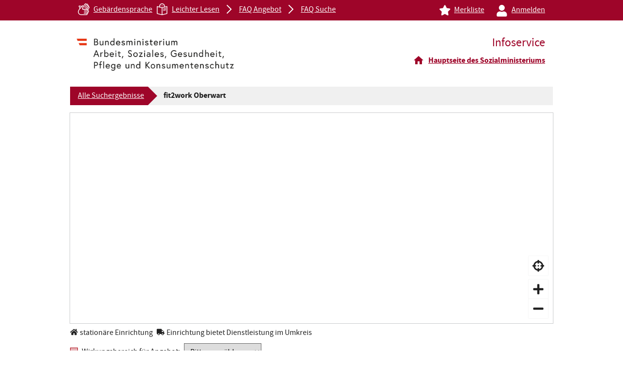

--- FILE ---
content_type: text/html;charset=UTF-8
request_url: https://www.infoservice.sozialministerium.gv.at/detail/fit2work-oberwart
body_size: 1012
content:
<!DOCTYPE html>
<html lang="de">
  <head>
    
<meta charset="UTF-8">
<title>BMASGK Infoservice</title>
<base href="/htmlHeader.html">

<meta name="HandheldFriendly" content="True">
<meta name="viewport" content="width=device-width, initial-scale=1.0">
<meta http-equiv="X-UA-Compatible" content="IE=edge">
<link href="/.resources/infoservice/resources/styles~2026-01-26-16-14-04-148~cache.css" rel="stylesheet">

<link rel="apple-touch-icon" sizes="180x180" href="/.resources/infoservice/webresources/apple-touch-icon~2026-01-26-16-14-04-160~cache.png">
<meta name="apple-mobile-web-app-capable" content="yes">
<meta name="apple-mobile-web-app-status-bar-style" content="black">
<meta name="apple-mobile-web-app-title" content="BMASGK Infoservice">
<meta name="theme-color" content="#af0917">
<meta name="msapplication-TileColor" content="#9e0529">
<meta name="application-name" content="BMASGK Infoservice">

  <link rel="manifest" href="/manifest.webmanifest">

<link rel="icon" type="image/png" sizes="32x32" href="/.resources/infoservice/webresources/favicon-32x32~2026-01-26-16-14-04-160~cache.png">
<link rel="icon" type="image/png" sizes="16x16" href="/.resources/infoservice/webresources/favicon-16x16~2026-01-26-16-14-04-160~cache.png">
<link rel="shortcut icon" href="/.resources/infoservice/webresources/favicon~2026-01-26-16-14-04-160~cache.ico" />

<meta property="og:title" content="BMASGK Infoservice">
<meta property="og:description" content="Auf dieser Website finden Sie vielfältige Informationen über Einrichtungen, Organisationen, Vereine und Selbsthilfegruppen, die als Dienstleister im sozialen Feld tätig sind.">
<meta property="og:type" content="website">
<meta property="og:url" content="https://www.infoservice.sozialministerium.gv.at/">
<meta property="og:locale" content="de_AT">

<meta name="google-site-verification" content="mim8v7hmmoclk_vq7_9WMMM3a5LAmz9trKuXOLvx7p4" />
    <script id="_etLoader" type="text/javascript" charset="UTF-8" data-respect-dnt="true" data-secure-code="26mhmg" src="//static.etracker.com/code/e.js"></script>
  </head>
  <body
    data-api-url="https://infoservice-api.sozialministerium.gv.at/api"
    data-base-href="/"
    data-asset-base-href="/.resources/infoservice/resources"
    data-gis-capabilities="https://mapsneu.wien.gv.at/basemapneu/1.0.0/WMTSCapabilities.xml"
    data-gis-wms-url="https://gis.lfrz.gv.at/at.lfrz.gis/Services/WMS/wirkungsbereiche"
    data-gis-localization-base-url="https://gis.lfrz.gv.at/at.lfrz.gis/Services/AddressSearchIndividual?q="
    data-gis-admin-units-base-url="https://gis.lfrz.gv.at/at.lfrz.gis/Services/AdminQuery/listau?id="
    data-gis-pgnr-by-location-base-url="https://gis.lfrz.gv.at/at.lfrz.gis/Services/AdminQuery/pgbycoordinate"
  >
<div>
  <mm-root></mm-root>
</div>
    <script src="/.resources/infoservice/resources/runtime~2026-01-26-16-14-04-146~cache.js" type="text/javascript"></script>
    <script src="/.resources/infoservice/resources/polyfills~2026-01-26-16-14-04-146~cache.js" type="text/javascript"></script>
    <script src="/.resources/infoservice/resources/main~2026-01-26-16-14-04-143~cache.js" type="text/javascript"></script>
  </body>
</html>


--- FILE ---
content_type: text/xml
request_url: https://mapsneu.wien.gv.at/basemapneu/1.0.0/WMTSCapabilities.xml
body_size: 2267
content:
<?xml version="1.0" encoding="UTF-8"?>
<Capabilities xmlns="http://www.opengis.net/wmts/1.0" xmlns:ows="http://www.opengis.net/ows/1.1" xmlns:xlink="http://www.w3.org/1999/xlink" xmlns:xsi="http://www.w3.org/2001/XMLSchema-instance" xmlns:gml="http://www.opengis.net/gml" xsi:schemaLocation="http://www.opengis.net/wmts/1.0 http://schemas.opengis.net/wmts/1.0/wmtsGetCapabilities_response.xsd" version="1.0.0">
 <ows:ServiceIdentification>
    <ows:Title>basemap.at</ows:Title>
    <ows:Abstract>basemap.at ist eine Rasterkarte in Form eines vorgenerierten Kachel-Caches,
     in der Web Mercator Auxiliary Sphere und damit kompatibel zu den g&#x00E4;ngigen weltweiten 
     Basiskarten wie beispielsweise jenen von OpenStreetMap, Google Maps und Bing Maps.
    </ows:Abstract>
    <ows:ServiceType>OGC WMTS</ows:ServiceType>
    <ows:ServiceTypeVersion>1.0.0</ows:ServiceTypeVersion>
    <ows:Fees>none</ows:Fees>
    <ows:AccessConstraints>https://www.basemap.at</ows:AccessConstraints>
  </ows:ServiceIdentification>
  <ows:ServiceProvider>
    <ows:ProviderName>City of Vienna</ows:ProviderName>
    <ows:ProviderSite xlink:href="https://www.wien.gv.at/viennagis"/>
    <ows:ServiceContact>
      <ows:ContactInfo>
        <ows:Address>
          <ows:City>Vienna</ows:City>
          <ows:Country>Austria</ows:Country>
          <ows:ElectronicMailAddress>viennagis@post.wien.gv.at</ows:ElectronicMailAddress>
        </ows:Address>
      </ows:ContactInfo>
    </ows:ServiceContact>
  </ows:ServiceProvider>
  <ows:OperationsMetadata>
    <ows:Operation name="GetCapabilities">
      <ows:DCP>
        <ows:HTTP>
          <ows:Get xlink:href="https://mapsneu.wien.gv.at/basemapneu">
            <ows:Constraint name="GetEncoding">
              <ows:AllowedValues>
                <ows:Value>RESTful</ows:Value>
              </ows:AllowedValues>
            </ows:Constraint>
          </ows:Get>
        </ows:HTTP>
      </ows:DCP>
    </ows:Operation>
    <ows:Operation name="GetTile">
      <ows:DCP>
        <ows:HTTP>
          <ows:Get xlink:href="https://mapsneu.wien.gv.at/basemap">
            <ows:Constraint name="GetEncoding">
              <ows:AllowedValues>
                <ows:Value>RESTful</ows:Value>
              </ows:AllowedValues>
            </ows:Constraint>
          </ows:Get>
        </ows:HTTP>
      </ows:DCP>
    </ows:Operation>
  </ows:OperationsMetadata>
  <Contents>
    <Layer>
      <ows:Title>Geoland Basemap</ows:Title>
      <ows:Abstract>Basemap von &#214;sterreich in Farbe</ows:Abstract>
      <ows:WGS84BoundingBox crs="urn:ogc:def:crs:OGC:2:84">
        <ows:LowerCorner>8.782379 46.358770</ows:LowerCorner>
	      <ows:UpperCorner>17.5 49.037872</ows:UpperCorner>
      </ows:WGS84BoundingBox>
      <ows:Identifier>geolandbasemap</ows:Identifier>
      <Style isDefault="true">
        <ows:Identifier>normal</ows:Identifier>
      </Style>
      <Format>image/png</Format>
      <TileMatrixSetLink>
        <TileMatrixSet>google3857</TileMatrixSet>
      </TileMatrixSetLink>
      <ResourceURL format="image/png" template="https://mapsneu.wien.gv.at/basemap/geolandbasemap/{Style}/{TileMatrixSet}/{TileMatrix}/{TileRow}/{TileCol}.png" resourceType="tile"/>
    </Layer>
    <Layer>
      <ows:Title>Geoland Basemap Overlay</ows:Title>
      <ows:Abstract>Basemap von &#214;sterreich nur Beschriftung als transparenter Layer</ows:Abstract>
      <ows:WGS84BoundingBox crs="urn:ogc:def:crs:OGC:2:84">
        <ows:LowerCorner>8.782379 46.358770</ows:LowerCorner>
      	<ows:UpperCorner>17.5 49.037872</ows:UpperCorner>
      </ows:WGS84BoundingBox>
      <ows:Identifier>bmapoverlay</ows:Identifier>
      <Style isDefault="true">
        <ows:Identifier>normal</ows:Identifier>
      </Style>
      <Format>image/png</Format>
      <TileMatrixSetLink>
        <TileMatrixSet>google3857</TileMatrixSet>
      </TileMatrixSetLink>
      <ResourceURL format="image/png" template="https://mapsneu.wien.gv.at/basemap/bmapoverlay/{Style}/{TileMatrixSet}/{TileMatrix}/{TileRow}/{TileCol}.png" resourceType="tile"/>
    </Layer>
    <Layer>
      <ows:Title>Geoland Basemap Grau</ows:Title>
      <ows:Abstract>Basemap von &#214;sterreich in Grau</ows:Abstract>
      <ows:WGS84BoundingBox crs="urn:ogc:def:crs:OGC:2:84">
        <ows:LowerCorner>8.782379 46.358770</ows:LowerCorner>
      	<ows:UpperCorner>17.5 49.037872</ows:UpperCorner>
      </ows:WGS84BoundingBox>
      <ows:Identifier>bmapgrau</ows:Identifier>
      <Style isDefault="true">
        <ows:Identifier>normal</ows:Identifier>
      </Style>
      <Format>image/png</Format>
      <TileMatrixSetLink>
        <TileMatrixSet>google3857</TileMatrixSet>
      </TileMatrixSetLink>
      <ResourceURL format="image/png" template="https://mapsneu.wien.gv.at/basemap/bmapgrau/{Style}/{TileMatrixSet}/{TileMatrix}/{TileRow}/{TileCol}.png" resourceType="tile"/>
    </Layer>
    <Layer>
      <ows:Title>Basemap High DPI</ows:Title>
      <ows:Abstract>Basemap mit 512x512px Kacheln f&#x00FC;r Unterst&#x00FC;tzung von User Endger&#x00E4;ten mit high dpi Displays (iPad retina, smartphones mit HD Aufl&#x00F6;sung)</ows:Abstract>
      <ows:WGS84BoundingBox crs="urn:ogc:def:crs:OGC:2:84">
       	<ows:LowerCorner>8.782379 46.358770</ows:LowerCorner>
      	<ows:UpperCorner>17.5 49.037872</ows:UpperCorner>
      </ows:WGS84BoundingBox>
      <ows:Identifier>bmaphidpi</ows:Identifier>
      <Style isDefault="true">
        <ows:Identifier>normal</ows:Identifier>
      </Style>
      <Format>image/jpeg</Format>
      <TileMatrixSetLink>
        <TileMatrixSet>google3857</TileMatrixSet>
      </TileMatrixSetLink>
      <ResourceURL format="image/jpeg" template="https://mapsneu.wien.gv.at/basemap/bmaphidpi/{Style}/{TileMatrixSet}/{TileMatrix}/{TileRow}/{TileCol}.jpeg" resourceType="tile"/>
    </Layer>
    <Layer>
      <ows:Title>Geoland Basemap Orthofoto</ows:Title>
      <ows:Abstract>Basemap als farbiges Orthofoto</ows:Abstract>
      <ows:WGS84BoundingBox crs="urn:ogc:def:crs:OGC:2:84">
        <ows:LowerCorner>8.782379 46.358770</ows:LowerCorner>
        <ows:UpperCorner>17.5 49.037872</ows:UpperCorner>
      </ows:WGS84BoundingBox>
      <ows:Identifier>bmaporthofoto30cm</ows:Identifier>
      <Style isDefault="true">
        <ows:Identifier>normal</ows:Identifier>
      </Style>
      <Format>image/jpeg</Format>
      <TileMatrixSetLink>
        <TileMatrixSet>google3857</TileMatrixSet>
      </TileMatrixSetLink>
      <ResourceURL format="image/jpeg" template="https://mapsneu.wien.gv.at/basemap/bmaporthofoto30cm/{Style}/{TileMatrixSet}/{TileMatrix}/{TileRow}/{TileCol}.jpeg" resourceType="tile"/>
    </Layer>
    <Layer>
      <ows:Title>Geoland Basemap Gel&#228;nde</ows:Title>
      <ows:Abstract>Basemap Gel&#228;ndedarstellung von &#214;sterreich in Grau</ows:Abstract>
      <ows:WGS84BoundingBox crs="urn:ogc:def:crs:OGC:2:84">
        <ows:LowerCorner>8.782379 46.358770</ows:LowerCorner>
      	<ows:UpperCorner>17.5 49.037872</ows:UpperCorner>
      </ows:WGS84BoundingBox>
      <ows:Identifier>bmapgelaende</ows:Identifier>
      <Style isDefault="true">
        <ows:Identifier>grau</ows:Identifier>
      </Style>
      <Format>image/jpeg</Format>
      <TileMatrixSetLink>
        <TileMatrixSet>google3857_0-17</TileMatrixSet>
      </TileMatrixSetLink>
      <ResourceURL format="image/jpeg" template="https://mapsneu.wien.gv.at/basemap/bmapgelaende/{Style}/google3857/{TileMatrix}/{TileRow}/{TileCol}.jpeg" resourceType="tile"/>
    </Layer>
    <Layer>
      <ows:Title>Geoland Basemap Oberfl&#228;che</ows:Title>
      <ows:Abstract>Basemap Oberfl&#228;chendarstellung von &#214;sterreich in Grau</ows:Abstract>
      <ows:WGS84BoundingBox crs="urn:ogc:def:crs:OGC:2:84">
        <ows:LowerCorner>8.782379 46.358770</ows:LowerCorner>
      	<ows:UpperCorner>17.5 49.037872</ows:UpperCorner>
      </ows:WGS84BoundingBox>
      <ows:Identifier>bmapoberflaeche</ows:Identifier>
      <Style isDefault="true">
        <ows:Identifier>grau</ows:Identifier>
      </Style>
      <Format>image/jpeg</Format>
      <TileMatrixSetLink>
        <TileMatrixSet>google3857_0-17</TileMatrixSet>
      </TileMatrixSetLink>
      <ResourceURL format="image/jpeg" template="https://mapsneu.wien.gv.at/basemap/bmapoberflaeche/{Style}/google3857/{TileMatrix}/{TileRow}/{TileCol}.jpeg" resourceType="tile"/>
    </Layer>
    <TileMatrixSet>
      <ows:Identifier>google3857</ows:Identifier>
      <ows:BoundingBox crs="urn:ogc:def:crs:EPSG:6.18.3:3857">
       	<ows:LowerCorner>977650 5838030</ows:LowerCorner>
        <ows:UpperCorner>1913530 6281290</ows:UpperCorner>
      </ows:BoundingBox>
      <ows:SupportedCRS>urn:ogc:def:crs:EPSG:6.18.3:3857</ows:SupportedCRS>
      <WellKnownScaleSet>urn:ogc:def:wkss:OGC:1.0:GoogleMapsCompatible</WellKnownScaleSet>
      <TileMatrix>
        <ows:Identifier>0</ows:Identifier>
        <ScaleDenominator>559082264.029</ScaleDenominator>
        <TopLeftCorner>-20037508.3428 20037508.3428</TopLeftCorner>
        <TileWidth>256</TileWidth>
        <TileHeight>256</TileHeight>
        <MatrixWidth>1</MatrixWidth>
        <MatrixHeight>1</MatrixHeight>
      </TileMatrix>
      <TileMatrix>
        <ows:Identifier>1</ows:Identifier>
        <ScaleDenominator>279541132.015</ScaleDenominator>
        <TopLeftCorner>-20037508.3428 20037508.3428</TopLeftCorner>
        <TileWidth>256</TileWidth>
        <TileHeight>256</TileHeight>
        <MatrixWidth>2</MatrixWidth>
        <MatrixHeight>2</MatrixHeight>
      </TileMatrix>
      <TileMatrix>
        <ows:Identifier>2</ows:Identifier>
        <ScaleDenominator>139770566.007</ScaleDenominator>
        <TopLeftCorner>-20037508.3428 20037508.3428</TopLeftCorner>
        <TileWidth>256</TileWidth>
        <TileHeight>256</TileHeight>
        <MatrixWidth>4</MatrixWidth>
        <MatrixHeight>4</MatrixHeight>
      </TileMatrix>
      <TileMatrix>
        <ows:Identifier>3</ows:Identifier>
        <ScaleDenominator>69885283.0036</ScaleDenominator>
        <TopLeftCorner>-20037508.3428 20037508.3428</TopLeftCorner>
        <TileWidth>256</TileWidth>
        <TileHeight>256</TileHeight>
        <MatrixWidth>8</MatrixWidth>
        <MatrixHeight>8</MatrixHeight>
      </TileMatrix>
      <TileMatrix>
        <ows:Identifier>4</ows:Identifier>
        <ScaleDenominator>34942641.5018</ScaleDenominator>
        <TopLeftCorner>-20037508.3428 20037508.3428</TopLeftCorner>
        <TileWidth>256</TileWidth>
        <TileHeight>256</TileHeight>
        <MatrixWidth>16</MatrixWidth>
        <MatrixHeight>16</MatrixHeight>
      </TileMatrix>
      <TileMatrix>
        <ows:Identifier>5</ows:Identifier>
        <ScaleDenominator>17471320.7509</ScaleDenominator>
        <TopLeftCorner>-20037508.3428 20037508.3428</TopLeftCorner>
        <TileWidth>256</TileWidth>
        <TileHeight>256</TileHeight>
        <MatrixWidth>32</MatrixWidth>
        <MatrixHeight>32</MatrixHeight>
      </TileMatrix>
      <TileMatrix>
        <ows:Identifier>6</ows:Identifier>
        <ScaleDenominator>8735660.37545</ScaleDenominator>
        <TopLeftCorner>-20037508.3428 20037508.3428</TopLeftCorner>
        <TileWidth>256</TileWidth>
        <TileHeight>256</TileHeight>
        <MatrixWidth>64</MatrixWidth>
        <MatrixHeight>64</MatrixHeight>
      </TileMatrix>
      <TileMatrix>
        <ows:Identifier>7</ows:Identifier>
        <ScaleDenominator>4367830.18773</ScaleDenominator>
        <TopLeftCorner>-20037508.3428 20037508.3428</TopLeftCorner>
        <TileWidth>256</TileWidth>
        <TileHeight>256</TileHeight>
        <MatrixWidth>128</MatrixWidth>
        <MatrixHeight>128</MatrixHeight>
      </TileMatrix>
      <TileMatrix>
        <ows:Identifier>8</ows:Identifier>
        <ScaleDenominator>2183915.09386</ScaleDenominator>
        <TopLeftCorner>-20037508.3428 20037508.3428</TopLeftCorner>
        <TileWidth>256</TileWidth>
        <TileHeight>256</TileHeight>
        <MatrixWidth>256</MatrixWidth>
        <MatrixHeight>256</MatrixHeight>
      </TileMatrix>
      <TileMatrix>
        <ows:Identifier>9</ows:Identifier>
        <ScaleDenominator>1091957.54693</ScaleDenominator>
        <TopLeftCorner>-20037508.3428 20037508.3428</TopLeftCorner>
        <TileWidth>256</TileWidth>
        <TileHeight>256</TileHeight>
        <MatrixWidth>512</MatrixWidth>
        <MatrixHeight>512</MatrixHeight>
      </TileMatrix>
      <TileMatrix>
        <ows:Identifier>10</ows:Identifier>
        <ScaleDenominator>545978.773466</ScaleDenominator>
        <TopLeftCorner>-20037508.3428 20037508.3428</TopLeftCorner>
        <TileWidth>256</TileWidth>
        <TileHeight>256</TileHeight>
        <MatrixWidth>1024</MatrixWidth>
        <MatrixHeight>1024</MatrixHeight>
      </TileMatrix>
      <TileMatrix>
        <ows:Identifier>11</ows:Identifier>
        <ScaleDenominator>272989.386733</ScaleDenominator>
        <TopLeftCorner>-20037508.3428 20037508.3428</TopLeftCorner>
        <TileWidth>256</TileWidth>
        <TileHeight>256</TileHeight>
        <MatrixWidth>2048</MatrixWidth>
        <MatrixHeight>2048</MatrixHeight>
      </TileMatrix>
      <TileMatrix>
        <ows:Identifier>12</ows:Identifier>
        <ScaleDenominator>136494.693366</ScaleDenominator>
        <TopLeftCorner>-20037508.3428 20037508.3428</TopLeftCorner>
        <TileWidth>256</TileWidth>
        <TileHeight>256</TileHeight>
        <MatrixWidth>4096</MatrixWidth>
        <MatrixHeight>4096</MatrixHeight>
      </TileMatrix>
      <TileMatrix>
        <ows:Identifier>13</ows:Identifier>
        <ScaleDenominator>68247.3466832</ScaleDenominator>
        <TopLeftCorner>-20037508.3428 20037508.3428</TopLeftCorner>
        <TileWidth>256</TileWidth>
        <TileHeight>256</TileHeight>
        <MatrixWidth>8192</MatrixWidth>
        <MatrixHeight>8192</MatrixHeight>
      </TileMatrix>
      <TileMatrix>
        <ows:Identifier>14</ows:Identifier>
        <ScaleDenominator>34123.6733416</ScaleDenominator>
        <TopLeftCorner>-20037508.3428 20037508.3428</TopLeftCorner>
        <TileWidth>256</TileWidth>
        <TileHeight>256</TileHeight>
        <MatrixWidth>16384</MatrixWidth>
        <MatrixHeight>16384</MatrixHeight>
      </TileMatrix>
      <TileMatrix>
        <ows:Identifier>15</ows:Identifier>
        <ScaleDenominator>17061.8366708</ScaleDenominator>
        <TopLeftCorner>-20037508.3428 20037508.3428</TopLeftCorner>
        <TileWidth>256</TileWidth>
        <TileHeight>256</TileHeight>
        <MatrixWidth>32768</MatrixWidth>
        <MatrixHeight>32768</MatrixHeight>
      </TileMatrix>
      <TileMatrix>
        <ows:Identifier>16</ows:Identifier>
        <ScaleDenominator>8530.91833540</ScaleDenominator>
        <TopLeftCorner>-20037508.3428 20037508.3428</TopLeftCorner>
        <TileWidth>256</TileWidth>
        <TileHeight>256</TileHeight>
        <MatrixWidth>65536</MatrixWidth>
        <MatrixHeight>65536</MatrixHeight>
      </TileMatrix>
      <TileMatrix>
        <ows:Identifier>17</ows:Identifier>
        <ScaleDenominator>4265.45916770</ScaleDenominator>
        <TopLeftCorner>-20037508.3428 20037508.3428</TopLeftCorner>
        <TileWidth>256</TileWidth>
        <TileHeight>256</TileHeight>
        <MatrixWidth>131072</MatrixWidth>
        <MatrixHeight>131072</MatrixHeight>
      </TileMatrix>
      <TileMatrix>
        <ows:Identifier>18</ows:Identifier>
        <ScaleDenominator>2132.72958385</ScaleDenominator>
        <TopLeftCorner>-20037508.3428 20037508.3428</TopLeftCorner>
        <TileWidth>256</TileWidth>
        <TileHeight>256</TileHeight>
        <MatrixWidth>262144</MatrixWidth>
        <MatrixHeight>262144</MatrixHeight>
      </TileMatrix>
      <TileMatrix>
        <ows:Identifier>19</ows:Identifier>
        <ScaleDenominator>1066.36479193</ScaleDenominator>
        <TopLeftCorner>-20037508.3428 20037508.3428</TopLeftCorner>
        <TileWidth>256</TileWidth>
        <TileHeight>256</TileHeight>
        <MatrixWidth>524288</MatrixWidth>
        <MatrixHeight>524288</MatrixHeight>
      </TileMatrix>
      <TileMatrix>
      	<ows:Identifier>20</ows:Identifier>
      	<ScaleDenominator>533.18239597</ScaleDenominator>
      	<TopLeftCorner>-20037508.3428 20037508.3428</TopLeftCorner>
      	<TileWidth>256</TileWidth>
      	<TileHeight>256</TileHeight>
      	<MatrixWidth>1048576</MatrixWidth>
      	<MatrixHeight>1048576</MatrixHeight>
       </TileMatrix>
    </TileMatrixSet>
    <TileMatrixSet>
      <ows:Identifier>google3857_0-17</ows:Identifier>
      <ows:BoundingBox crs="urn:ogc:def:crs:EPSG:6.18.3:3857">
       	<ows:LowerCorner>977650 5838030</ows:LowerCorner>
        <ows:UpperCorner>1913530 6281290</ows:UpperCorner>
      </ows:BoundingBox>
      <ows:SupportedCRS>urn:ogc:def:crs:EPSG:6.18.3:3857</ows:SupportedCRS>
      <WellKnownScaleSet>urn:ogc:def:wkss:OGC:1.0:GoogleMapsCompatible</WellKnownScaleSet>
      <TileMatrix>
        <ows:Identifier>0</ows:Identifier>
        <ScaleDenominator>559082264.029</ScaleDenominator>
        <TopLeftCorner>-20037508.3428 20037508.3428</TopLeftCorner>
        <TileWidth>256</TileWidth>
        <TileHeight>256</TileHeight>
        <MatrixWidth>1</MatrixWidth>
        <MatrixHeight>1</MatrixHeight>
      </TileMatrix>
      <TileMatrix>
        <ows:Identifier>1</ows:Identifier>
        <ScaleDenominator>279541132.015</ScaleDenominator>
        <TopLeftCorner>-20037508.3428 20037508.3428</TopLeftCorner>
        <TileWidth>256</TileWidth>
        <TileHeight>256</TileHeight>
        <MatrixWidth>2</MatrixWidth>
        <MatrixHeight>2</MatrixHeight>
      </TileMatrix>
      <TileMatrix>
        <ows:Identifier>2</ows:Identifier>
        <ScaleDenominator>139770566.007</ScaleDenominator>
        <TopLeftCorner>-20037508.3428 20037508.3428</TopLeftCorner>
        <TileWidth>256</TileWidth>
        <TileHeight>256</TileHeight>
        <MatrixWidth>4</MatrixWidth>
        <MatrixHeight>4</MatrixHeight>
      </TileMatrix>
      <TileMatrix>
        <ows:Identifier>3</ows:Identifier>
        <ScaleDenominator>69885283.0036</ScaleDenominator>
        <TopLeftCorner>-20037508.3428 20037508.3428</TopLeftCorner>
        <TileWidth>256</TileWidth>
        <TileHeight>256</TileHeight>
        <MatrixWidth>8</MatrixWidth>
        <MatrixHeight>8</MatrixHeight>
      </TileMatrix>
      <TileMatrix>
        <ows:Identifier>4</ows:Identifier>
        <ScaleDenominator>34942641.5018</ScaleDenominator>
        <TopLeftCorner>-20037508.3428 20037508.3428</TopLeftCorner>
        <TileWidth>256</TileWidth>
        <TileHeight>256</TileHeight>
        <MatrixWidth>16</MatrixWidth>
        <MatrixHeight>16</MatrixHeight>
      </TileMatrix>
      <TileMatrix>
        <ows:Identifier>5</ows:Identifier>
        <ScaleDenominator>17471320.7509</ScaleDenominator>
        <TopLeftCorner>-20037508.3428 20037508.3428</TopLeftCorner>
        <TileWidth>256</TileWidth>
        <TileHeight>256</TileHeight>
        <MatrixWidth>32</MatrixWidth>
        <MatrixHeight>32</MatrixHeight>
      </TileMatrix>
      <TileMatrix>
        <ows:Identifier>6</ows:Identifier>
        <ScaleDenominator>8735660.37545</ScaleDenominator>
        <TopLeftCorner>-20037508.3428 20037508.3428</TopLeftCorner>
        <TileWidth>256</TileWidth>
        <TileHeight>256</TileHeight>
        <MatrixWidth>64</MatrixWidth>
        <MatrixHeight>64</MatrixHeight>
      </TileMatrix>
      <TileMatrix>
        <ows:Identifier>7</ows:Identifier>
        <ScaleDenominator>4367830.18773</ScaleDenominator>
        <TopLeftCorner>-20037508.3428 20037508.3428</TopLeftCorner>
        <TileWidth>256</TileWidth>
        <TileHeight>256</TileHeight>
        <MatrixWidth>128</MatrixWidth>
        <MatrixHeight>128</MatrixHeight>
      </TileMatrix>
      <TileMatrix>
        <ows:Identifier>8</ows:Identifier>
        <ScaleDenominator>2183915.09386</ScaleDenominator>
        <TopLeftCorner>-20037508.3428 20037508.3428</TopLeftCorner>
        <TileWidth>256</TileWidth>
        <TileHeight>256</TileHeight>
        <MatrixWidth>256</MatrixWidth>
        <MatrixHeight>256</MatrixHeight>
      </TileMatrix>
      <TileMatrix>
        <ows:Identifier>9</ows:Identifier>
        <ScaleDenominator>1091957.54693</ScaleDenominator>
        <TopLeftCorner>-20037508.3428 20037508.3428</TopLeftCorner>
        <TileWidth>256</TileWidth>
        <TileHeight>256</TileHeight>
        <MatrixWidth>512</MatrixWidth>
        <MatrixHeight>512</MatrixHeight>
      </TileMatrix>
      <TileMatrix>
        <ows:Identifier>10</ows:Identifier>
        <ScaleDenominator>545978.773466</ScaleDenominator>
        <TopLeftCorner>-20037508.3428 20037508.3428</TopLeftCorner>
        <TileWidth>256</TileWidth>
        <TileHeight>256</TileHeight>
        <MatrixWidth>1024</MatrixWidth>
        <MatrixHeight>1024</MatrixHeight>
      </TileMatrix>
      <TileMatrix>
        <ows:Identifier>11</ows:Identifier>
        <ScaleDenominator>272989.386733</ScaleDenominator>
        <TopLeftCorner>-20037508.3428 20037508.3428</TopLeftCorner>
        <TileWidth>256</TileWidth>
        <TileHeight>256</TileHeight>
        <MatrixWidth>2048</MatrixWidth>
        <MatrixHeight>2048</MatrixHeight>
      </TileMatrix>
      <TileMatrix>
        <ows:Identifier>12</ows:Identifier>
        <ScaleDenominator>136494.693366</ScaleDenominator>
        <TopLeftCorner>-20037508.3428 20037508.3428</TopLeftCorner>
        <TileWidth>256</TileWidth>
        <TileHeight>256</TileHeight>
        <MatrixWidth>4096</MatrixWidth>
        <MatrixHeight>4096</MatrixHeight>
      </TileMatrix>
      <TileMatrix>
        <ows:Identifier>13</ows:Identifier>
        <ScaleDenominator>68247.3466832</ScaleDenominator>
        <TopLeftCorner>-20037508.3428 20037508.3428</TopLeftCorner>
        <TileWidth>256</TileWidth>
        <TileHeight>256</TileHeight>
        <MatrixWidth>8192</MatrixWidth>
        <MatrixHeight>8192</MatrixHeight>
      </TileMatrix>
      <TileMatrix>
        <ows:Identifier>14</ows:Identifier>
        <ScaleDenominator>34123.6733416</ScaleDenominator>
        <TopLeftCorner>-20037508.3428 20037508.3428</TopLeftCorner>
        <TileWidth>256</TileWidth>
        <TileHeight>256</TileHeight>
        <MatrixWidth>16384</MatrixWidth>
        <MatrixHeight>16384</MatrixHeight>
      </TileMatrix>
      <TileMatrix>
        <ows:Identifier>15</ows:Identifier>
        <ScaleDenominator>17061.8366708</ScaleDenominator>
        <TopLeftCorner>-20037508.3428 20037508.3428</TopLeftCorner>
        <TileWidth>256</TileWidth>
        <TileHeight>256</TileHeight>
        <MatrixWidth>32768</MatrixWidth>
        <MatrixHeight>32768</MatrixHeight>
      </TileMatrix>
      <TileMatrix>
        <ows:Identifier>16</ows:Identifier>
        <ScaleDenominator>8530.91833540</ScaleDenominator>
        <TopLeftCorner>-20037508.3428 20037508.3428</TopLeftCorner>
        <TileWidth>256</TileWidth>
        <TileHeight>256</TileHeight>
        <MatrixWidth>65536</MatrixWidth>
        <MatrixHeight>65536</MatrixHeight>
      </TileMatrix>
      <TileMatrix>
        <ows:Identifier>17</ows:Identifier>
        <ScaleDenominator>4265.45916770</ScaleDenominator>
        <TopLeftCorner>-20037508.3428 20037508.3428</TopLeftCorner>
        <TileWidth>256</TileWidth>
        <TileHeight>256</TileHeight>
        <MatrixWidth>131072</MatrixWidth>
        <MatrixHeight>131072</MatrixHeight>
      </TileMatrix>
    </TileMatrixSet>
  </Contents>
  <ServiceMetadataURL xlink:href="https://mapsneu.wien.gv.at/basemapneu/1.0.0/WMTSCapabilities.xml"/>
</Capabilities>
